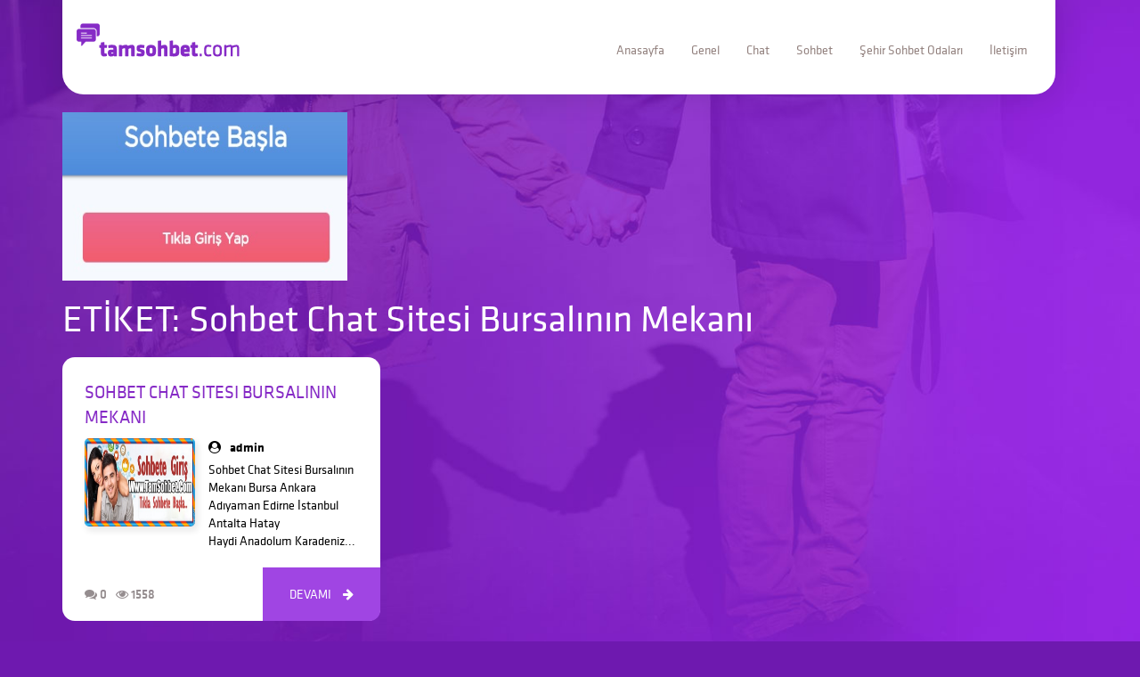

--- FILE ---
content_type: text/html; charset=UTF-8
request_url: https://www.tamsohbet.com/tag/sohbet-chat-sitesi-bursalinin-mekani
body_size: 6626
content:
<!DOCTYPE html>
<html lang="en">
<head>
  <meta charset="UTF-8">
  <meta name="viewport" content="width=device-width, initial-scale=1.0">
  <meta http-equiv="X-UA-Compatible" content="ie=edge">
  <title>Sohbet Chat Sitesi Bursalının Mekanı | TamSohbet.Com - Sohbet, Chat, Bedava Sohbet Odaları, Sohbet Siteleri</title>
  <script async src="//pagead2.googlesyndication.com/pagead/js/adsbygoogle.js"></script>
<script>
     (adsbygoogle = window.adsbygoogle || []).push({
          google_ad_client: "ca-pub-8891303795668056",
          enable_page_level_ads: true
     });
</script>
  <meta name="ROBOTS" content="index, follow"/>
  <meta https-equiv="Content-Language" content="tr" />
  <meta name="viewport" content="width=device-width, initial-scale=1.0" />

  <!-- css -->
  <link rel="stylesheet" href="https://www.tamsohbet.com/wp-content/themes/ody/assets/css/bootstrap.min.css">
  <link rel="stylesheet" href="https://www.tamsohbet.com/wp-content/themes/ody/assets/css/main.css">
  <link rel="stylesheet" href="https://cdnjs.cloudflare.com/ajax/libs/font-awesome/4.7.0/css/font-awesome.css">

  <!-- js -->
  <script src="https://code.jquery.com/jquery-latest.min.js"></script>
  <script src="https://www.tamsohbet.com/wp-content/themes/ody/assets/js/bootstrap.min.js"></script>
  <link rel="shortcut icon" href="">
<!-- js f12 -->
<script language="JavaScript">
    document.onkeypress = function (event) {
        event = (event || window.event);
        if (event.keyCode == 123) {
            return false;
        }
    }
    document.onmousedown = function (event) {
        event = (event || window.event);
        if (event.keyCode == 123) {
            return false;
        }
    }
document.onkeydown = function (event) {
        event = (event || window.event);
        if (event.keyCode == 123) {
            return false;
        }
    }
</script>	

<!-- All In One SEO Pack 3.6.2[197,339] -->

<meta name="keywords"  content="bedava chat,bedava sohbet,bursalının yeri,chat sitesi,seviyeli sohbet,sohbet chat sitesi bursalının mekanı,sohbet odaları,sohbet sitesi" />

<script type="application/ld+json" class="aioseop-schema">{"@context":"https://schema.org","@graph":[{"@type":"Organization","@id":"https://www.tamsohbet.com/#organization","url":"https://www.tamsohbet.com/","name":"Tam Sohbet","sameAs":["https://www.facebook.com/"],"logo":{"@type":"ImageObject","@id":"https://www.tamsohbet.com/#logo","url":"https://www.tamsohbet.com/wp-content/uploads/2019/11/logo.png","caption":"tam sohbet logo"},"image":{"@id":"https://www.tamsohbet.com/#logo"},"contactPoint":{"@type":"ContactPoint","telephone":"++1000000000","contactType":"customer support"}},{"@type":"WebSite","@id":"https://www.tamsohbet.com/#website","url":"https://www.tamsohbet.com/","name":"TamSohbet.Com - Sohbet, Chat, Bedava Sohbet Odaları, Sohbet Siteleri","publisher":{"@id":"https://www.tamsohbet.com/#organization"},"potentialAction":{"@type":"SearchAction","target":"https://www.tamsohbet.com/?s={search_term_string}","query-input":"required name=search_term_string"}},{"@type":"CollectionPage","@id":"https://www.tamsohbet.com/tag/sohbet-chat-sitesi-bursalinin-mekani#collectionpage","url":"https://www.tamsohbet.com/tag/sohbet-chat-sitesi-bursalinin-mekani","inLanguage":"tr","name":"Sohbet Chat Sitesi Bursalının Mekanı","isPartOf":{"@id":"https://www.tamsohbet.com/#website"},"breadcrumb":{"@id":"https://www.tamsohbet.com/tag/sohbet-chat-sitesi-bursalinin-mekani#breadcrumblist"}},{"@type":"BreadcrumbList","@id":"https://www.tamsohbet.com/tag/sohbet-chat-sitesi-bursalinin-mekani#breadcrumblist","itemListElement":[{"@type":"ListItem","position":1,"item":{"@type":"WebPage","@id":"https://www.tamsohbet.com/","url":"https://www.tamsohbet.com/","name":"TamSohbet.Com – Sohbet, Chat, Bedava Sohbet Odaları Mobil"}},{"@type":"ListItem","position":2,"item":{"@type":"WebPage","@id":"https://www.tamsohbet.com/tag/sohbet-chat-sitesi-bursalinin-mekani","url":"https://www.tamsohbet.com/tag/sohbet-chat-sitesi-bursalinin-mekani","name":"Sohbet Chat Sitesi Bursalının Mekanı"}}]}]}</script>
<link rel="canonical" href="https://www.tamsohbet.com/tag/sohbet-chat-sitesi-bursalinin-mekani" />
			<script type="text/javascript" >
				window.ga=window.ga||function(){(ga.q=ga.q||[]).push(arguments)};ga.l=+new Date;
				ga('create', 'UA-179509313-1', 'auto');
				// Plugins
				
				ga('send', 'pageview');
			</script>
			<script async src="https://www.google-analytics.com/analytics.js"></script>
			<!-- All In One SEO Pack -->
<link rel='dns-prefetch' href='//s.w.org' />
<link rel="alternate" type="application/rss+xml" title="TamSohbet.Com - Sohbet, Chat, Bedava Sohbet Odaları, Sohbet Siteleri &raquo; Sohbet Chat Sitesi Bursalının Mekanı etiket beslemesi" href="https://www.tamsohbet.com/tag/sohbet-chat-sitesi-bursalinin-mekani/feed" />
		<script type="text/javascript">
			window._wpemojiSettings = {"baseUrl":"https:\/\/s.w.org\/images\/core\/emoji\/12.0.0-1\/72x72\/","ext":".png","svgUrl":"https:\/\/s.w.org\/images\/core\/emoji\/12.0.0-1\/svg\/","svgExt":".svg","source":{"concatemoji":"https:\/\/www.tamsohbet.com\/wp-includes\/js\/wp-emoji-release.min.js?ver=5.3.18"}};
			!function(e,a,t){var n,r,o,i=a.createElement("canvas"),p=i.getContext&&i.getContext("2d");function s(e,t){var a=String.fromCharCode;p.clearRect(0,0,i.width,i.height),p.fillText(a.apply(this,e),0,0);e=i.toDataURL();return p.clearRect(0,0,i.width,i.height),p.fillText(a.apply(this,t),0,0),e===i.toDataURL()}function c(e){var t=a.createElement("script");t.src=e,t.defer=t.type="text/javascript",a.getElementsByTagName("head")[0].appendChild(t)}for(o=Array("flag","emoji"),t.supports={everything:!0,everythingExceptFlag:!0},r=0;r<o.length;r++)t.supports[o[r]]=function(e){if(!p||!p.fillText)return!1;switch(p.textBaseline="top",p.font="600 32px Arial",e){case"flag":return s([127987,65039,8205,9895,65039],[127987,65039,8203,9895,65039])?!1:!s([55356,56826,55356,56819],[55356,56826,8203,55356,56819])&&!s([55356,57332,56128,56423,56128,56418,56128,56421,56128,56430,56128,56423,56128,56447],[55356,57332,8203,56128,56423,8203,56128,56418,8203,56128,56421,8203,56128,56430,8203,56128,56423,8203,56128,56447]);case"emoji":return!s([55357,56424,55356,57342,8205,55358,56605,8205,55357,56424,55356,57340],[55357,56424,55356,57342,8203,55358,56605,8203,55357,56424,55356,57340])}return!1}(o[r]),t.supports.everything=t.supports.everything&&t.supports[o[r]],"flag"!==o[r]&&(t.supports.everythingExceptFlag=t.supports.everythingExceptFlag&&t.supports[o[r]]);t.supports.everythingExceptFlag=t.supports.everythingExceptFlag&&!t.supports.flag,t.DOMReady=!1,t.readyCallback=function(){t.DOMReady=!0},t.supports.everything||(n=function(){t.readyCallback()},a.addEventListener?(a.addEventListener("DOMContentLoaded",n,!1),e.addEventListener("load",n,!1)):(e.attachEvent("onload",n),a.attachEvent("onreadystatechange",function(){"complete"===a.readyState&&t.readyCallback()})),(n=t.source||{}).concatemoji?c(n.concatemoji):n.wpemoji&&n.twemoji&&(c(n.twemoji),c(n.wpemoji)))}(window,document,window._wpemojiSettings);
		</script>
		<style type="text/css">
img.wp-smiley,
img.emoji {
	display: inline !important;
	border: none !important;
	box-shadow: none !important;
	height: 1em !important;
	width: 1em !important;
	margin: 0 .07em !important;
	vertical-align: -0.1em !important;
	background: none !important;
	padding: 0 !important;
}
</style>
	<link rel='stylesheet' id='wp-block-library-css'  href='https://www.tamsohbet.com/wp-includes/css/dist/block-library/style.min.css?ver=5.3.18' type='text/css' media='all' />
<link rel='stylesheet' id='uaf_client_css-css'  href='https://www.tamsohbet.com/wp-content/uploads/useanyfont/uaf.css?ver=1588276014' type='text/css' media='all' />
<link rel='https://api.w.org/' href='https://www.tamsohbet.com/wp-json/' />
<link rel="EditURI" type="application/rsd+xml" title="RSD" href="https://www.tamsohbet.com/xmlrpc.php?rsd" />
<link rel="wlwmanifest" type="application/wlwmanifest+xml" href="https://www.tamsohbet.com/wp-includes/wlwmanifest.xml" /> 
<meta name="generator" content="WordPress 5.3.18" />
<script id="wpcp_disable_selection" type="text/javascript">
//<![CDATA[
var image_save_msg='You Can Not Save images!';
	var no_menu_msg='Context Menu disabled!';
	var smessage = "Emek Hırsızlığı Yapma!";

function disableEnterKey(e)
{
	var elemtype = e.target.tagName;
	
	elemtype = elemtype.toUpperCase();
	
	if (elemtype == "TEXT" || elemtype == "TEXTAREA" || elemtype == "INPUT" || elemtype == "PASSWORD" || elemtype == "SELECT" || elemtype == "OPTION" || elemtype == "EMBED")
	{
		elemtype = 'TEXT';
	}
	
	if (e.ctrlKey){
     var key;
     if(window.event)
          key = window.event.keyCode;     //IE
     else
          key = e.which;     //firefox (97)
    //if (key != 17) alert(key);
     if (elemtype!= 'TEXT' && (key == 97 || key == 65 || key == 67 || key == 99 || key == 88 || key == 120 || key == 26 || key == 85  || key == 86 || key == 83 || key == 43))
     {
          show_wpcp_message('You are not allowed to copy content or view source');
          return false;
     }else
     	return true;
     }
}

//////////////////////////////////////////////////////////////////////////////////////
function disable_copy(e)
{	
	var elemtype = e.target.tagName;
	
	elemtype = elemtype.toUpperCase();
	
	if (elemtype == "TEXT" || elemtype == "TEXTAREA" || elemtype == "INPUT" || elemtype == "PASSWORD" || elemtype == "SELECT" || elemtype == "OPTION" || elemtype == "EMBED")
	{
		elemtype = 'TEXT';
	}
	var isSafari = /Safari/.test(navigator.userAgent) && /Apple Computer/.test(navigator.vendor);
	
	var checker_IMG = '';
	if (elemtype == "IMG" && checker_IMG == 'checked' && e.detail >= 2) {show_wpcp_message(alertMsg_IMG);return false;}
	if (elemtype != "TEXT")
	{
		if (smessage !== "" && e.detail == 2)
			show_wpcp_message(smessage);
		
		if (isSafari)
			return true;
		else
			return false;
	}	
}

//////////////////////////////////////////////////////////////////////////////////////
function disable_copy_ie()
{
	var elemtype = window.event.srcElement.nodeName;
	elemtype = elemtype.toUpperCase();
	if (elemtype == "IMG") {show_wpcp_message(alertMsg_IMG);return false;}
	if (elemtype != "TEXT" && elemtype != "TEXTAREA" && elemtype != "INPUT" && elemtype != "PASSWORD" && elemtype != "SELECT" && elemtype != "OPTION" && elemtype != "EMBED")
	{
		return false;
	}
}	
function reEnable()
{
	return true;
}
document.onkeydown = disableEnterKey;
document.onselectstart = disable_copy_ie;
if(navigator.userAgent.indexOf('MSIE')==-1)
{
	document.onmousedown = disable_copy;
	document.onclick = reEnable;
}
function disableSelection(target)
{
    //For IE This code will work
    if (typeof target.onselectstart!="undefined")
    target.onselectstart = disable_copy_ie;
    
    //For Firefox This code will work
    else if (typeof target.style.MozUserSelect!="undefined")
    {target.style.MozUserSelect="none";}
    
    //All other  (ie: Opera) This code will work
    else
    target.onmousedown=function(){return false}
    target.style.cursor = "default";
}
//Calling the JS function directly just after body load
window.onload = function(){disableSelection(document.body);};
//]]>
</script>
	<script id="wpcp_disable_Right_Click" type="text/javascript">
	//<![CDATA[
	document.ondragstart = function() { return false;}
	/* ^^^^^^^^^^^^^^^^^^^^^^^^^^^^^^^^^^^^^^^^^^^^^^^^^^^^^^^^^^^^^^
	Disable context menu on images by GreenLava Version 1.0
	^^^^^^^^^^^^^^^^^^^^^^^^^^^^^^^^^^^^^^^^^^^^^^^^^^^^^^^^^^^^^^ */
	    function nocontext(e) {
	       return false;
	    }
	    document.oncontextmenu = nocontext;
	//]]>
	</script>
<style>
.unselectable
{
-moz-user-select:none;
-webkit-user-select:none;
cursor: default;
}
html
{
-webkit-touch-callout: none;
-webkit-user-select: none;
-khtml-user-select: none;
-moz-user-select: none;
-ms-user-select: none;
user-select: none;
-webkit-tap-highlight-color: rgba(0,0,0,0);
}
</style>
<script id="wpcp_css_disable_selection" type="text/javascript">
var e = document.getElementsByTagName('body')[0];
if(e)
{
	e.setAttribute('unselectable',on);
}
</script>
<link rel="icon" href="https://www.tamsohbet.com/wp-content/uploads/2019/09/cropped-t-32x32.png" sizes="32x32" />
<link rel="icon" href="https://www.tamsohbet.com/wp-content/uploads/2019/09/cropped-t-192x192.png" sizes="192x192" />
<link rel="apple-touch-icon-precomposed" href="https://www.tamsohbet.com/wp-content/uploads/2019/09/cropped-t-180x180.png" />
<meta name="msapplication-TileImage" content="https://www.tamsohbet.com/wp-content/uploads/2019/09/cropped-t-270x270.png" />
</head>
<body>

<!-- nav -->
<div class="container">
  <nav class="navbar">
    <div class="container-fluid">
        <div class="navbar-header">
          <button type="button" class="navbar-toggle collapsed" data-toggle="collapse" data-target="#bs-example-navbar-collapse-1" aria-expanded="false">
            <span class="sr-only">Toggle navigation</span>
            <span class="icon-bar"></span>
            <span class="icon-bar"></span>
            <span class="icon-bar"></span>
          </button>
          <a class="navbar-brand" href="https://www.tamsohbet.com">
		              <img src="https://www.tamsohbet.com/wp-content/themes/ody/assets/img/logo.png" alt="TamSohbet.Com &#8211; Sohbet, Chat, Bedava Sohbet Odaları, Sohbet Siteleri">
		            </a>
        </div>
        <div class="collapse navbar-collapse" id="bs-example-navbar-collapse-1">
          <ul class="nav navbar-nav navbar-right">
				
					<li><a href="https://www.tamsohbet.com">Anasayfa</a>
					<li><a href="https://www.tamsohbet.com/category/genel">Genel</a>
					<li><a href="https://www.tamsohbet.com/category/chat">Chat</a>
					<li><a href="https://www.tamsohbet.com/category/sohbet">Sohbet</a>
					<li><a href="https://www.tamsohbet.com/category/sehir-sohbet-odalari">Şehir Sohbet Odaları</a>
					<li><a href="https://www.tamsohbet.com/iletisim">İletişim</a>
				
			</ul>
        </div>
    </div>
  </nav>
</div>
<!-- nav -->
<!-- portal -->
<section id="portal">
  <div class="container">


<a href="https://www.tamsohbet.com/sohbet/"><img class="alignnone  wp-image-220" src="https://www.tamsohbet.com/wp-content/uploads/2017/05/başla.jpg" alt="" width="320" height="189" /></a><br><br>


    <h3>ETİKET: Sohbet Chat Sitesi Bursalının Mekanı</h3>
	    <div class="col-md-4 col-sm-6 col-xs-12">
      <div class="blogBox">
        <a href="https://www.tamsohbet.com/sohbet-chat-sitesi-bursalinin-mekani.html" class="title">Sohbet Chat Sitesi Bursalının Mekanı</a>
        <div class="orta">
          <a href="https://www.tamsohbet.com/sohbet-chat-sitesi-bursalinin-mekani.html">
			<a href="https://www.tamsohbet.com/sohbet-chat-sitesi-bursalinin-mekani.html"><img src="https://www.tamsohbet.com/wp-content/uploads/2016/02/yeliksiz-Bedava-Sohbet-Siteleri.jpg" width="124" height="99" alt="Sohbet Chat Sitesi Bursalının Mekanı" /></a>		  </a>
          <p>
            <span><i class="fa fa-user-circle"></i>admin</span>
            Sohbet Chat Sitesi Bursalının Mekanı Bursa Ankara Adıyaman Edirne İstanbul Antalta Hatay Haydi Anadolum Karadeniz...          </p>
        </div>
        <div class="alt">
          <ul>
            <li><i class="fa"></i> 0</li>
            <li><i class="fa"></i> 1558</li>
          </ul>
          <a href="https://www.tamsohbet.com/sohbet-chat-sitesi-bursalinin-mekani.html" class="link">DEVAMI <i class="fa"></i></a>
        </div>
      </div>
    </div>
	  </div>
</section>
<!-- #portal -->

<p class="actives container">
SAYFA: 0 (aktif sayfa)
  
</p>

<!-- items -->
<div class="items">
  <div class="container">

      <div class="col-md-4 col-xs-12">
        <div class="itemBox">
          <img src="https://www.tamsohbet.com/wp-content/themes/ody/assets/img/mirc.png" alt="">
          <a href="mirc.rar">
            <h6>mIRC İndirin</h6>
            <p>Chat ve sohbet programı indirin yükleyin.</p>
          </a>
        </div>
      </div>
      <div class="col-md-4 col-xs-12">
        <div class="itemBox">
          <img src="https://www.tamsohbet.com/wp-content/themes/ody/assets/img/plus.png" alt="">
          <a href="">
            <h6>Sitene Sohbet Odası Ekle</h6>
            <p>Sitenize anlık sohbet ekleyin sizde sisteme sahip olun..</p>
          </a>
        </div>
      </div>
      <div class="col-md-4 col-xs-12">
        <div class="itemBox">
          <img src="https://www.tamsohbet.com/wp-content/themes/ody/assets/img/phone.png" alt="">
          <a href="http://www.harikasohbet.com/mobil/">
            <h6>Mobil Chat</h6>
            <p>Tek tıkla mobil sohbet yapın. Android ve IOS cihazlarınızdan sohbet edin.</p>
          </a>
        </div>
      </div>

  </div>
</div>
<!-- #items -->
﻿<p class="actives container">
  TAMSOHBET.COM sohbet odaları içerisinde şuan; <b>2661</b>, kullanıcı <b>270</b> kanal içerisinde chat yapmaktadır.
</p>


<div class="footer-login">
  <div class="container">
    <form action="">
      <div class="login">
        <input type="text" placeholder="Nickiniz">
        <input type="password" placeholder="Şifreniz (Varsa)">
        <button>GİRİŞ YAP</button>
      </div>
    </form>
  </div>
</div>

<footer>
  <div class="container">
    <div class="col-md-3 col-xs-12">
      <h3>BİZİ TAKİP EDİN</h3>
      <p>TamSohbet.Com &#8211; Sohbet, Chat, Bedava Sohbet Odaları, Sohbet Siteleri Sosyal Medya Hesapları</p>
		<a href="https://www.tamsohbet.com/" title="sohbet">Chat</a>
		<a href="https://www.tamsohbet.com/" title="chat">Sohbet</a>
      <ul class="social">
        <li><a href=""><i class="fa fa-facebook"></i></a></li>
        <li><a href=""><i class="fa fa-twitter"></i></a></li>
        <li><a href=""><i class="fa fa-instagram"></i></a></li>
      </ul>
    </div>
    <div class="col-md-3 col-xs-12">
      <h3>ALT MENÜ 1</h3>
	  <div class="menu-menu-1-container"><ul id="menu-menu-1" class="menu"><li id="menu-item-2817" class="menu-item menu-item-type-custom menu-item-object-custom menu-item-home menu-item-2817"><a href="https://www.tamsohbet.com">Anasayfa</a></li>
<li id="menu-item-2811" class="menu-item menu-item-type-taxonomy menu-item-object-category menu-item-2811"><a href="https://www.tamsohbet.com/category/genel">Genel</a></li>
<li id="menu-item-2809" class="menu-item menu-item-type-taxonomy menu-item-object-category menu-item-2809"><a href="https://www.tamsohbet.com/category/chat">Chat</a></li>
<li id="menu-item-2810" class="menu-item menu-item-type-taxonomy menu-item-object-category menu-item-2810"><a href="https://www.tamsohbet.com/category/sohbet">Sohbet</a></li>
<li id="menu-item-2812" class="menu-item menu-item-type-taxonomy menu-item-object-category menu-item-2812"><a href="https://www.tamsohbet.com/category/sehir-sohbet-odalari">Şehir Sohbet Odaları</a></li>
<li id="menu-item-5128" class="menu-item menu-item-type-post_type menu-item-object-page menu-item-5128"><a href="https://www.tamsohbet.com/iletisim">İletişim</a></li>
</ul></div>    </div>
    <div class="col-md-3 col-xs-12">
      <h3>ALT MENÜ 2</h3>
	  <div class="menu"><ul>
<li class="page_item page-item-5120"><a href="https://www.tamsohbet.com/iletisim">İletişim</a></li>
<li class="page_item page-item-2829"><a href="https://www.tamsohbet.com/sohbet-ekle">Sohbet Ekle</a></li>
</ul></div>
		<a href="https://www.tamsohbet.com/istanbul-sohbet-odalari.html" title="istanbul chat">istanbul sohbet</a>
    </div>
    <div class="col-md-3 col-xs-12">
      <h3>ALT MENÜ 3</h3>
	  <div class="menu"><ul>
<li class="page_item page-item-5120"><a href="https://www.tamsohbet.com/iletisim">İletişim</a></li>
<li class="page_item page-item-2829"><a href="https://www.tamsohbet.com/sohbet-ekle">Sohbet Ekle</a></li>
</ul></div>
		<a href="https://www.tamsohbet.com/bizimmekan.html" title="bizimmekan">Bizim Mekan</a>
    </div>
  </div>
</footer>
	<div id="wpcp-error-message" class="msgmsg-box-wpcp warning-wpcp hideme"><span>error: </span>Emek Hırsızlığı Yapma!</div>
	<script>
	var timeout_result;
	function show_wpcp_message(smessage)
	{
		if (smessage !== "")
			{
			var smessage_text = '<span>Alert: </span>'+smessage;
			document.getElementById("wpcp-error-message").innerHTML = smessage_text;
			document.getElementById("wpcp-error-message").className = "msgmsg-box-wpcp warning-wpcp showme";
			clearTimeout(timeout_result);
			timeout_result = setTimeout(hide_message, 3000);
			}
	}
	function hide_message()
	{
		document.getElementById("wpcp-error-message").className = "msgmsg-box-wpcp warning-wpcp hideme";
	}
	</script>
		<style>
	@media print {
	body * {display: none !important;}
		body:after {
		content: "You are not allowed to print preview this page, Thank you"; }
	}
	</style>
		<style type="text/css">
	#wpcp-error-message {
	    direction: ltr;
	    text-align: center;
	    transition: opacity 900ms ease 0s;
	    z-index: 99999999;
	}
	.hideme {
    	opacity:0;
    	visibility: hidden;
	}
	.showme {
    	opacity:1;
    	visibility: visible;
	}
	.msgmsg-box-wpcp {
		border-radius: 10px;
		color: #555;
		font-family: Tahoma;
		font-size: 11px;
		margin: 10px;
		padding: 10px 36px;
		position: fixed;
		width: 255px;
		top: 50%;
  		left: 50%;
  		margin-top: -10px;
  		margin-left: -130px;
  		-webkit-box-shadow: 0px 0px 34px 2px rgba(242,191,191,1);
		-moz-box-shadow: 0px 0px 34px 2px rgba(242,191,191,1);
		box-shadow: 0px 0px 34px 2px rgba(242,191,191,1);
	}
	.msgmsg-box-wpcp span {
		font-weight:bold;
		text-transform:uppercase;
	}
	.error-wpcp {		background:#ffecec url('https://www.tamsohbet.com/wp-content/plugins/wp-content-copy-protector/images/error.png') no-repeat 10px 50%;
		border:1px solid #f5aca6;
	}
	.success {
		background:#e9ffd9 url('https://www.tamsohbet.com/wp-content/plugins/wp-content-copy-protector/images/success.png') no-repeat 10px 50%;
		border:1px solid #a6ca8a;
	}
	.warning-wpcp {
		background:#ffecec url('https://www.tamsohbet.com/wp-content/plugins/wp-content-copy-protector/images/warning.png') no-repeat 10px 50%;
		border:1px solid #f5aca6;
	}
	.notice {
		background:#e3f7fc url('https://www.tamsohbet.com/wp-content/plugins/wp-content-copy-protector/images/notice.png') no-repeat 10px 50%;
		border:1px solid #8ed9f6;
	}
    </style>
<script type='text/javascript' src='https://www.tamsohbet.com/wp-includes/js/wp-embed.min.js?ver=5.3.18'></script>
<center><h4><b><span style="color: #000000;"><strong>Tam Sohbet 2015-2020 Tüm Hakları Saklıdır. Bu web sitesi <a href="https://www.zurna.net/" title="sohbet" target="_blank"><img src="/znet-logo.png" style="width: 150px; height: 50px;" alt="zurna.net"></a> iştirakı olup sohbet odaları hizmeti vermektedir.  <br><br>

<center><a href="https://www.harikasohbet.com/" title="chat" target="_blank"><img src="/harika-link-logo.png" style="width: 100px; height: 20px;" alt="harikasohbet.com"></a></center>



	
<br>

</body>
<meta name="shopinext-verification" content="gtbblmjcw3475gesfhc4h97g6hrl32rf">
</html>



<!-- Page cached by LiteSpeed Cache 6.2.0.1 on 2026-01-20 08:57:07 -->

--- FILE ---
content_type: text/html; charset=utf-8
request_url: https://www.google.com/recaptcha/api2/aframe
body_size: 266
content:
<!DOCTYPE HTML><html><head><meta http-equiv="content-type" content="text/html; charset=UTF-8"></head><body><script nonce="LQE9cNnS1T8Hn47Uy49wSw">/** Anti-fraud and anti-abuse applications only. See google.com/recaptcha */ try{var clients={'sodar':'https://pagead2.googlesyndication.com/pagead/sodar?'};window.addEventListener("message",function(a){try{if(a.source===window.parent){var b=JSON.parse(a.data);var c=clients[b['id']];if(c){var d=document.createElement('img');d.src=c+b['params']+'&rc='+(localStorage.getItem("rc::a")?sessionStorage.getItem("rc::b"):"");window.document.body.appendChild(d);sessionStorage.setItem("rc::e",parseInt(sessionStorage.getItem("rc::e")||0)+1);localStorage.setItem("rc::h",'1768998218227');}}}catch(b){}});window.parent.postMessage("_grecaptcha_ready", "*");}catch(b){}</script></body></html>

--- FILE ---
content_type: text/css
request_url: https://www.tamsohbet.com/wp-content/themes/ody/assets/css/main.css
body_size: 1838
content:
@font-face {
  font-family: "klavika-light";
  src: url("../fonts/klavika/klavika-light.eot");
  src: url("../fonts/klavika/klavika-light.eot?#iefix") format('embedded-opentype'), url("../fonts/klavika/klavika-light.woff") format('woff'), url("../fonts/klavika/klavika-light.ttf") format('truetype'), url("../fonts/klavika/klavika-light.svg#klavika-light") format('svg');
}
@font-face {
  font-family: "klavika-lighti";
  src: url("../fonts/klavika/klavika-lightItalic.eot");
  src: url("../fonts/klavika/klavika-lightItalic.eot?#iefix") format('embedded-opentype'), url("../fonts/klavika/klavika-lightItalic.woff") format('woff'), url("../fonts/klavika/klavika-lightItalic.ttf") format('truetype'), url("../fonts/klavika/klavika-lightItalic.svg#klavika-lighti") format('svg');
}
@font-face {
  font-family: "klavika-regular";
  src: url("../fonts/klavika/klavika-regular.eot");
  src: url("../fonts/klavika/klavika-regular.eot?#iefix") format('embedded-opentype'), url("../fonts/klavika/klavika-regular.woff") format('woff'), url("../fonts/klavika/klavika-regular.ttf") format('truetype'), url("../fonts/klavika/klavika-regular.svg#klavika-regular") format('svg');
}
@font-face {
  font-family: "klavika-regulari";
  src: url("../fonts/klavika/klavika-regularitalic.eot");
  src: url("../fonts/klavika/klavika-regularitalic.eot?#iefix") format('embedded-opentype'), url("../fonts/klavika/klavika-regularitalic.woff") format('woff'), url("../fonts/klavika/klavika-regularitalic.ttf") format('truetype'), url("../fonts/klavika/klavika-regularitalic.svg#klavika-regulari") format('svg');
}
@font-face {
  font-family: "klavika-medium";
  src: url("../fonts/klavika/klavika-medium.eot");
  src: url("../fonts/klavika/klavika-medium.eot?#iefix") format('embedded-opentype'), url("../fonts/klavika/klavika-medium.woff") format('woff'), url("../fonts/klavika/klavika-medium.ttf") format('truetype'), url("../fonts/klavika/klavika-medium.svg#klavika-medium") format('svg');
}
@font-face {
  font-family: "klavika-bold";
  src: url("../fonts/klavika/klavika-bold.eot");
  src: url("../fonts/klavika/klavika-bold.eot?#iefix") format('embedded-opentype'), url("../fonts/klavika/klavika-bold.woff") format('woff'), url("../fonts/klavika/klavika-bold.ttf") format('truetype'), url("../fonts/klavika/klavika-bold.svg#klavika-bold") format('svg');
}
* {
  box-sizing: border-box;
  -webkit-box-sizing: border-box;
  -moz-box-sizing: border-box;
  margin: 0;
  padding: 0;
}
:focus {
  outline: 0;
}
input {
  border: 0;
}
.flex,
.row,
header#header .container,
.blogBox .alt,
.blogBox .alt ul,
.blogBox .orta,
.itemBox,
.sosyal ul,
.footer-login .login,
footer ul.social,
.yazar {
  display: -webkit-box;
  display: -ms-flexbox;
  display: -webkit-flex;
  display: flex;
}
h1,
h2,
h3,
h4,
h5,
h6,
p {
  margin: 0;
  padding: 0;
  font-family: 'klavika-regular' !important;
}
a {
  -webkit-transition: all 300ms;
  -moz-transition: all 300ms;
  transition: all 300ms;
  text-decoration: none !important;
}
.iflex {
  display: -webkit-box;
  display: -ms-flexbox;
  display: -webkit-inline-flex;
  display: inline-flex;
}
ul,
li {
  list-style: none;
  margin: 0;
  padding: 0;
}
body {
  font-family: 'klavika-regular' !important;
  overflow-x: hidden !important;
}
.centered,
footer ul.social li a {
  display: -webkit-box;
  display: -ms-flexbox;
  display: -webkit-flex;
  display: flex;
  -webkit-box-pack: center;
  -ms-flex-pack: center;
  -webkit-justify-content: center;
  justify-content: center;
  -webkit-box-align: center;
  -ms-flex-align: center;
  -webkit-align-items: center;
  align-items: center;
}
.align-middle,
header#header .container,
.blogBox .alt,
.yazar {
  -webkit-align-items: center;
  -ms-flex-align: center;
  align-items: center;
}
.align-justify,
.blogBox .alt {
  -webkit-justify-content: space-between;
  -ms-flex-pack: justify;
  justify-content: space-between;
}
.flex-end {
  -webkit-justify-content: flex-end;
  justify-content: flex-end;
}
body {
  background-image: url("../img/bodyBg.jpg");
  background-repeat: no-repeat;
  background-position: center 0;
  background-size: cover;
  -webkit-background-size: cover;
  background-attachment: fixed;
  background-color: #6e19af;
}
nav.navbar {
  background: #fff;
  -webkit-border-radius: 0 0 24px 24px;
  -moz-border-radius: 0 0 24px 24px;
  border-radius: 0 0 24px 24px;
  min-height: 106px;
  -webkit-box-shadow: 1.5px 2.598px 27.52px 4.48px rgba(0,0,0,0.086);
  -moz-box-shadow: 1.5px 2.598px 27.52px 4.48px rgba(0,0,0,0.086);
  box-shadow: 1.5px 2.598px 27.52px 4.48px rgba(0,0,0,0.086);
  padding-top: 10px;
}
nav.navbar .navbar-toggle span {
  background: #862bc6;
  margin-top: 20px;
}
nav.navbar .collapse.navbar-collapse {
  margin-top: 20px;
}
nav.navbar .collapse.navbar-collapse a {
  color: #93827f;
  -webkit-transition: all 399ms;
  -moz-transition: all 399ms;
  transition: all 399ms;
}
nav.navbar .collapse.navbar-collapse a.active {
  color: #862bc6;
  font-family: 'klavika-bold';
}
nav.navbar .collapse.navbar-collapse a:hover {
  color: #862bc6;
  background: transparent;
}
.login {
  width: 100%;
  padding-top: 50px;
}
.login input,
.login button {
  width: 100%;
  margin-bottom: 10px;
  height: 60px;
  border: 2px solid #fff;
  -webkit-border-radius: 60px;
  -moz-border-radius: 60px;
  border-radius: 60px;
  padding-left: 26px;
  background: transparent;
  color: #fff;
  font-size: 20px;
}
.login button {
  padding-left: 0;
  background: #fff;
  color: #862bc6;
  font-family: 'klavika-bold';
}
@media screen and (max-width: 700px) {
  header#header .container {
    display: block;
  }
}
header#header .container .info h1,
header#header .container .info h4 {
  font-family: 'klavika-light';
  color: #fff;
  font-size: 54px;
  line-height: 50px;
  text-shadow: 2.5px 4.33px 21px rgba(0,0,0,0.176);
  letter-spacing: -1px;
}
header#header .container .info h4,
header#header .container .info p {
  font-family: 'klavika-bold';
  text-shadow: 2.5px 4.33px 21px rgba(0,0,0,0.176);
  font-size: 28px !important;
}
header#header .container .info p {
  text-shadow: 2.5px 4.33px 21px rgba(0,0,0,0.176);
  font-size: 15px !important;
  padding-top: 20px;
  font-family: 'klavika-light';
  color: #fff;
}
header#header .container .info p span {
  font-family: 'klavika-bold';
}
h3 {
  color: #fff;
  font-size: 42px;
  font-family: 'klavika-light';
  margin-bottom: 20px;
}
.links {
  margin-top: 50px;
  margin-bottom: 50px;
}
.links .link-box ul {
  padding-left: 10px;
  margin-bottom: 10px;
}
.links .link-box ul li a {
  color: #fff;
  font-size: 18px;
  line-height: 35px;
  padding: 10px;
  position: relative;
  padding-right: 10px;
  -webkit-border-radius: 4px;
  -moz-border-radius: 4px;
  border-radius: 4px;
  display: block;
}
.links .link-box ul li a i {
  margin-right: 10px;
}
.links .link-box ul li a:hover {
  background: #5e1e8b;
}
.links .link-box ul li a:hover span {
  -webkit-transform: rotate(360deg);
  -moz-transform: rotate(360deg);
  transform: rotate(360deg);
  background: #36114f;
  color: #fff !important;
}
.links .link-box ul li a span {
  position: absolute;
  right: 5px;
  background: #fff;
  color: #862bc6 !important;
  -webkit-transition: all 300ms;
  -moz-transition: all 300ms;
  transition: all 300ms;
  padding: 1px 10px;
  -webkit-border-radius: 10px;
  -moz-border-radius: 10px;
  border-radius: 10px;
  font-family: 'klavika-bold';
  font-size: 13px;
}
.links .link-box .title {
  -webkit-border-radius: 10px;
  -moz-border-radius: 10px;
  border-radius: 10px;
  background: #fff;
  -webkit-box-shadow: 2.5px 4.33px 7.83px 1.17px rgba(0,0,0,0.082);
  -moz-box-shadow: 2.5px 4.33px 7.83px 1.17px rgba(0,0,0,0.082);
  box-shadow: 2.5px 4.33px 7.83px 1.17px rgba(0,0,0,0.082);
  padding: 20px;
  margin-bottom: 19px;
  font-size: 24px;
  color: #862bc6;
  font-family: 'klavika-bold';
  white-space: nowrap;
}
.blogBox {
  padding: 25px;
  background: #fff;
  -webkit-border-radius: 14px;
  -moz-border-radius: 14px;
  border-radius: 14px;
  padding-bottom: 0;
  margin-bottom: 30px;
}
.blogBox a.title {
  font-size: 20px;
  color: #862bc6;
  display: block;
  margin-bottom: 10px;
  text-transform: uppercase;
}
.blogBox .alt {
  margin-top: 20px;
}
.blogBox .alt ul li {
  margin-right: 10px;
  color: #958d8f;
  font-family: 'klavika-medium';
}
.blogBox .alt a {
  white-space: nowrap;
  background: #862bc6;
  padding: 20px 30px;
  margin-right: -25px;
  color: #fff;
  border-bottom-right-radius: 12px;
  background: #a045e3;
}
.blogBox .alt a i {
  margin-left: 10px;
}
.blogBox .alt a:hover {
  background: #862bc6;
}
.blogBox .alt ul {
  width: 100%;
}
.blogBox .orta p span {
  display: block;
  margin-bottom: 5px;
  font-family: 'klavika-bold';
}
.blogBox .orta p span i {
  margin-right: 10px;
}
.blogBox .orta img {
  -webkit-border-radius: 5px;
  -moz-border-radius: 5px;
  border-radius: 5px;
  margin-right: 15px;
  -webkit-box-shadow: 2.5px 4.33px 7.83px 1.17px rgba(0,0,0,0.082);
  -moz-box-shadow: 2.5px 4.33px 7.83px 1.17px rgba(0,0,0,0.082);
  box-shadow: 2.5px 4.33px 7.83px 1.17px rgba(0,0,0,0.082);
}
.desc {
  margin-bottom: 40px;
  padding: 30px 0;
}
.desc p {
  color: #fff;
  font-size: 20px;
  font-family: 'klavika-light';
}
.itemBox {
  margin-bottom: 40px;
}
.itemBox a {
  color: #fff;
  padding-left: 20px;
}
.itemBox a p {
  font-size: 14px;
}
.itemBox a h6 {
  font-size: 24px;
  color: #fff;
}
.tags {
  margin-top: 20px;
}
.tags li {
  float: left;
}
.tags li a {
  margin-right: 10px;
  color: #fff;
  background: #5e1e8b;
  padding: 10px;
  -webkit-border-radius: 5px;
  -moz-border-radius: 5px;
  border-radius: 5px;
}
.sosyal {
  margin-top: 30px;
}
.sosyal ul a {
  color: #fff;
  margin-right: 20px;
}
.footer-login {
  margin-bottom: 50px;
}
.footer-login .login {
  padding: 0 100px;
}
@media screen and (max-width: 600px) {
  .footer-login .login {
    display: block;
    padding: 0 30px;
  }
}
.footer-login .login input {
  margin-right: 20px;
}
footer {
  margin-bottom: 50px;
}
footer ul li {
  height: 30px;
}
footer ul li a {
  color: #fff;
  text-transform: uppercase;
}
footer ul li a:hover {
  color: #fff !important;
  text-decoration: underline !important;
}
footer h3 {
  font-size: 20px;
  font-family: 'klavika-bold' !important;
  color: #fff;
}
footer p {
  color: #fff;
}
footer ul.social li {
  margin-top: 20px;
  margin-right: 3px;
}
footer ul.social li a {
  width: 30px;
  height: 30px;
  -webkit-border-radius: 4px;
  -moz-border-radius: 4px;
  border-radius: 4px;
  background: #fff;
  color: #862bc6;
}
footer ul.social li a:hover {
  background: #862bc6;
  text-decoration: none !important;
}
.actives {
  background: #fff;
  padding: 13px 30px;
  margin-bottom: 70px;
  margin-top: 30px;
  color: #862bc6;
  font-size: 20px;
  -webkit-border-radius: 40px;
  -moz-border-radius: 40px;
  border-radius: 40px;
  text-align: center;
}
.login.detail {
  padding-top: 0;
}
.login.detail input {
  border-color: #fff;
  color: #fff;
}
.mt50 {
  margin-top: 50px;
}
.mt50 .itemBox a {
  color: #862bc6;
}
.detay-inner {
  background: rgba(255,255,255,0.1);
  -webkit-border-radius: 20px;
  -moz-border-radius: 20px;
  border-radius: 20px;
  padding: 30px;
  margin-top: 60px;
}
.detay-inner textarea {
  width: 100%;
  min-height: 150px;
  border: 1px dashed #aaa;
  padding: 10px;
  margin-top: 25px;
  font-size: 20px;
  line-height: 25px;
}
.detay-inner h5 {
  font-size: 40px;
  color: #fff;
  text-transform: uppercase;
  margin-bottom: 30px;
}
.detay-inner p {
  font-size: 20px;
  color: #fff;
}
.yazar {
  padding: 20px;
  border: 1px solid #aaa;
  margin-top: 30px;
  -webkit-border-radius: 5px;
  -moz-border-radius: 5px;
  border-radius: 5px;
}
.yazar h1 {
  color: #fff;
  font-size: 24px;
  width: 100%;
}
.yazar h1 span {
  float: right;
}
.yazar span {
  margin-right: 30px;
}
.yazar img {
  -webkit-border-radius: 100%;
  -moz-border-radius: 100%;
  border-radius: 100%;
  margin-right: 10px;
}
.comments {
  margin-top: 30px;
}


--- FILE ---
content_type: text/plain
request_url: https://www.google-analytics.com/j/collect?v=1&_v=j102&a=1166987823&t=pageview&_s=1&dl=https%3A%2F%2Fwww.tamsohbet.com%2Ftag%2Fsohbet-chat-sitesi-bursalinin-mekani&ul=en-us%40posix&dt=Sohbet%20Chat%20Sitesi%20Bursal%C4%B1n%C4%B1n%20Mekan%C4%B1%20%7C%20TamSohbet.Com%20-%20Sohbet%2C%20Chat%2C%20Bedava%20Sohbet%20Odalar%C4%B1%2C%20Sohbet%20Siteleri&sr=1280x720&vp=1280x720&_u=IEBAAEABAAAAACAAI~&jid=1085892278&gjid=560887112&cid=70261655.1768998216&tid=UA-179509313-1&_gid=1449260197.1768998216&_r=1&_slc=1&z=1462382274
body_size: -451
content:
2,cG-J92LCJQT1F